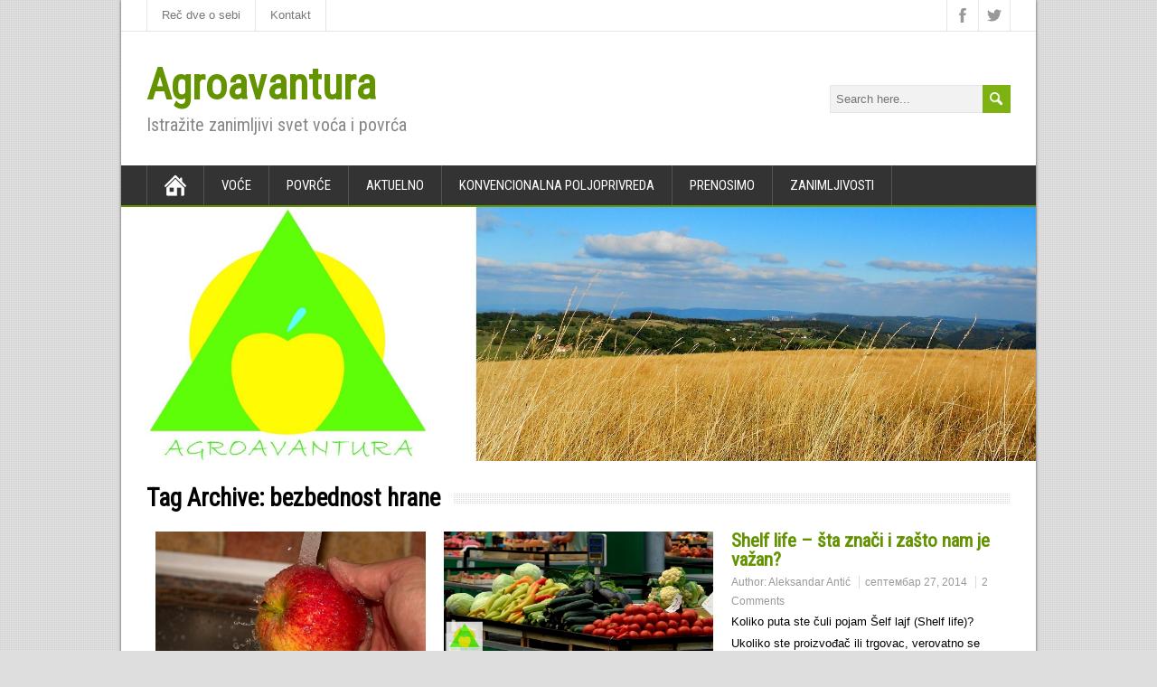

--- FILE ---
content_type: text/html; charset=UTF-8
request_url: https://www.agroavantura.com/tag/bezbednost-hrane/
body_size: 13198
content:
<!DOCTYPE html>
<!--[if IE 7]>
<html class="ie ie7" dir="ltr" lang="sr-RS" prefix="og: https://ogp.me/ns#">
<![endif]-->
<!--[if IE 8]>
<html class="ie ie8" dir="ltr" lang="sr-RS" prefix="og: https://ogp.me/ns#">
<![endif]-->
<!--[if !(IE 7) | !(IE 8)  ]><!-->
<html dir="ltr" lang="sr-RS" prefix="og: https://ogp.me/ns#">
<!--<![endif]-->
<head>
  <meta charset="UTF-8" /> 
  <meta name="viewport" content="width=device-width" />  
  
  <link rel="pingback" href="https://www.agroavantura.com/xmlrpc.php">
<title>bezbednost hrane - Agroavantura</title>
<style type='text/css'>		.blog #container #main-content #content, .archive #container #main-content #content, .search #container #main-content #content { width: 100%; } .archive #sidebar { display: none; }</style>	<style>img:is([sizes="auto" i], [sizes^="auto," i]) { contain-intrinsic-size: 3000px 1500px }</style>
	
		<!-- All in One SEO 4.8.7 - aioseo.com -->
	<meta name="robots" content="max-image-preview:large" />
	<link rel="canonical" href="https://www.agroavantura.com/tag/bezbednost-hrane/" />
	<meta name="generator" content="All in One SEO (AIOSEO) 4.8.7" />
		<script type="application/ld+json" class="aioseo-schema">
			{"@context":"https:\/\/schema.org","@graph":[{"@type":"BreadcrumbList","@id":"https:\/\/www.agroavantura.com\/tag\/bezbednost-hrane\/#breadcrumblist","itemListElement":[{"@type":"ListItem","@id":"https:\/\/www.agroavantura.com#listItem","position":1,"name":"Home","item":"https:\/\/www.agroavantura.com","nextItem":{"@type":"ListItem","@id":"https:\/\/www.agroavantura.com\/tag\/bezbednost-hrane\/#listItem","name":"bezbednost hrane"}},{"@type":"ListItem","@id":"https:\/\/www.agroavantura.com\/tag\/bezbednost-hrane\/#listItem","position":2,"name":"bezbednost hrane","previousItem":{"@type":"ListItem","@id":"https:\/\/www.agroavantura.com#listItem","name":"Home"}}]},{"@type":"CollectionPage","@id":"https:\/\/www.agroavantura.com\/tag\/bezbednost-hrane\/#collectionpage","url":"https:\/\/www.agroavantura.com\/tag\/bezbednost-hrane\/","name":"bezbednost hrane - Agroavantura","inLanguage":"sr-RS","isPartOf":{"@id":"https:\/\/www.agroavantura.com\/#website"},"breadcrumb":{"@id":"https:\/\/www.agroavantura.com\/tag\/bezbednost-hrane\/#breadcrumblist"}},{"@type":"Organization","@id":"https:\/\/www.agroavantura.com\/#organization","name":"Agroavantura","description":"Istra\u017eite zanimljivi svet vo\u0107a i povr\u0107a","url":"https:\/\/www.agroavantura.com\/"},{"@type":"WebSite","@id":"https:\/\/www.agroavantura.com\/#website","url":"https:\/\/www.agroavantura.com\/","name":"Agroavantura","description":"Istra\u017eite zanimljivi svet vo\u0107a i povr\u0107a","inLanguage":"sr-RS","publisher":{"@id":"https:\/\/www.agroavantura.com\/#organization"}}]}
		</script>
		<!-- All in One SEO -->

<link rel='dns-prefetch' href='//www.googletagmanager.com' />
<link rel='dns-prefetch' href='//fonts.googleapis.com' />
<link rel='dns-prefetch' href='//pagead2.googlesyndication.com' />
<link rel="alternate" type="application/rss+xml" title="Agroavantura &raquo; довод" href="https://www.agroavantura.com/feed/" />
<link rel="alternate" type="application/rss+xml" title="Agroavantura &raquo; довод коментара" href="https://www.agroavantura.com/comments/feed/" />
<link rel="alternate" type="application/rss+xml" title="Agroavantura &raquo; довод ознаке bezbednost hrane" href="https://www.agroavantura.com/tag/bezbednost-hrane/feed/" />
		<!-- This site uses the Google Analytics by MonsterInsights plugin v9.8.0 - Using Analytics tracking - https://www.monsterinsights.com/ -->
							<script src="//www.googletagmanager.com/gtag/js?id=G-X5HDGNEH3P"  data-cfasync="false" data-wpfc-render="false" type="text/javascript" async></script>
			<script data-cfasync="false" data-wpfc-render="false" type="text/javascript">
				var mi_version = '9.8.0';
				var mi_track_user = true;
				var mi_no_track_reason = '';
								var MonsterInsightsDefaultLocations = {"page_location":"https:\/\/www.agroavantura.com\/tag\/bezbednost-hrane\/"};
								if ( typeof MonsterInsightsPrivacyGuardFilter === 'function' ) {
					var MonsterInsightsLocations = (typeof MonsterInsightsExcludeQuery === 'object') ? MonsterInsightsPrivacyGuardFilter( MonsterInsightsExcludeQuery ) : MonsterInsightsPrivacyGuardFilter( MonsterInsightsDefaultLocations );
				} else {
					var MonsterInsightsLocations = (typeof MonsterInsightsExcludeQuery === 'object') ? MonsterInsightsExcludeQuery : MonsterInsightsDefaultLocations;
				}

								var disableStrs = [
										'ga-disable-G-X5HDGNEH3P',
									];

				/* Function to detect opted out users */
				function __gtagTrackerIsOptedOut() {
					for (var index = 0; index < disableStrs.length; index++) {
						if (document.cookie.indexOf(disableStrs[index] + '=true') > -1) {
							return true;
						}
					}

					return false;
				}

				/* Disable tracking if the opt-out cookie exists. */
				if (__gtagTrackerIsOptedOut()) {
					for (var index = 0; index < disableStrs.length; index++) {
						window[disableStrs[index]] = true;
					}
				}

				/* Opt-out function */
				function __gtagTrackerOptout() {
					for (var index = 0; index < disableStrs.length; index++) {
						document.cookie = disableStrs[index] + '=true; expires=Thu, 31 Dec 2099 23:59:59 UTC; path=/';
						window[disableStrs[index]] = true;
					}
				}

				if ('undefined' === typeof gaOptout) {
					function gaOptout() {
						__gtagTrackerOptout();
					}
				}
								window.dataLayer = window.dataLayer || [];

				window.MonsterInsightsDualTracker = {
					helpers: {},
					trackers: {},
				};
				if (mi_track_user) {
					function __gtagDataLayer() {
						dataLayer.push(arguments);
					}

					function __gtagTracker(type, name, parameters) {
						if (!parameters) {
							parameters = {};
						}

						if (parameters.send_to) {
							__gtagDataLayer.apply(null, arguments);
							return;
						}

						if (type === 'event') {
														parameters.send_to = monsterinsights_frontend.v4_id;
							var hookName = name;
							if (typeof parameters['event_category'] !== 'undefined') {
								hookName = parameters['event_category'] + ':' + name;
							}

							if (typeof MonsterInsightsDualTracker.trackers[hookName] !== 'undefined') {
								MonsterInsightsDualTracker.trackers[hookName](parameters);
							} else {
								__gtagDataLayer('event', name, parameters);
							}
							
						} else {
							__gtagDataLayer.apply(null, arguments);
						}
					}

					__gtagTracker('js', new Date());
					__gtagTracker('set', {
						'developer_id.dZGIzZG': true,
											});
					if ( MonsterInsightsLocations.page_location ) {
						__gtagTracker('set', MonsterInsightsLocations);
					}
										__gtagTracker('config', 'G-X5HDGNEH3P', {"forceSSL":"true","link_attribution":"true"} );
										window.gtag = __gtagTracker;										(function () {
						/* https://developers.google.com/analytics/devguides/collection/analyticsjs/ */
						/* ga and __gaTracker compatibility shim. */
						var noopfn = function () {
							return null;
						};
						var newtracker = function () {
							return new Tracker();
						};
						var Tracker = function () {
							return null;
						};
						var p = Tracker.prototype;
						p.get = noopfn;
						p.set = noopfn;
						p.send = function () {
							var args = Array.prototype.slice.call(arguments);
							args.unshift('send');
							__gaTracker.apply(null, args);
						};
						var __gaTracker = function () {
							var len = arguments.length;
							if (len === 0) {
								return;
							}
							var f = arguments[len - 1];
							if (typeof f !== 'object' || f === null || typeof f.hitCallback !== 'function') {
								if ('send' === arguments[0]) {
									var hitConverted, hitObject = false, action;
									if ('event' === arguments[1]) {
										if ('undefined' !== typeof arguments[3]) {
											hitObject = {
												'eventAction': arguments[3],
												'eventCategory': arguments[2],
												'eventLabel': arguments[4],
												'value': arguments[5] ? arguments[5] : 1,
											}
										}
									}
									if ('pageview' === arguments[1]) {
										if ('undefined' !== typeof arguments[2]) {
											hitObject = {
												'eventAction': 'page_view',
												'page_path': arguments[2],
											}
										}
									}
									if (typeof arguments[2] === 'object') {
										hitObject = arguments[2];
									}
									if (typeof arguments[5] === 'object') {
										Object.assign(hitObject, arguments[5]);
									}
									if ('undefined' !== typeof arguments[1].hitType) {
										hitObject = arguments[1];
										if ('pageview' === hitObject.hitType) {
											hitObject.eventAction = 'page_view';
										}
									}
									if (hitObject) {
										action = 'timing' === arguments[1].hitType ? 'timing_complete' : hitObject.eventAction;
										hitConverted = mapArgs(hitObject);
										__gtagTracker('event', action, hitConverted);
									}
								}
								return;
							}

							function mapArgs(args) {
								var arg, hit = {};
								var gaMap = {
									'eventCategory': 'event_category',
									'eventAction': 'event_action',
									'eventLabel': 'event_label',
									'eventValue': 'event_value',
									'nonInteraction': 'non_interaction',
									'timingCategory': 'event_category',
									'timingVar': 'name',
									'timingValue': 'value',
									'timingLabel': 'event_label',
									'page': 'page_path',
									'location': 'page_location',
									'title': 'page_title',
									'referrer' : 'page_referrer',
								};
								for (arg in args) {
																		if (!(!args.hasOwnProperty(arg) || !gaMap.hasOwnProperty(arg))) {
										hit[gaMap[arg]] = args[arg];
									} else {
										hit[arg] = args[arg];
									}
								}
								return hit;
							}

							try {
								f.hitCallback();
							} catch (ex) {
							}
						};
						__gaTracker.create = newtracker;
						__gaTracker.getByName = newtracker;
						__gaTracker.getAll = function () {
							return [];
						};
						__gaTracker.remove = noopfn;
						__gaTracker.loaded = true;
						window['__gaTracker'] = __gaTracker;
					})();
									} else {
										console.log("");
					(function () {
						function __gtagTracker() {
							return null;
						}

						window['__gtagTracker'] = __gtagTracker;
						window['gtag'] = __gtagTracker;
					})();
									}
			</script>
			
							<!-- / Google Analytics by MonsterInsights -->
		<script type="text/javascript">
/* <![CDATA[ */
window._wpemojiSettings = {"baseUrl":"https:\/\/s.w.org\/images\/core\/emoji\/16.0.1\/72x72\/","ext":".png","svgUrl":"https:\/\/s.w.org\/images\/core\/emoji\/16.0.1\/svg\/","svgExt":".svg","source":{"concatemoji":"https:\/\/www.agroavantura.com\/wp-includes\/js\/wp-emoji-release.min.js?ver=6.8.3"}};
/*! This file is auto-generated */
!function(s,n){var o,i,e;function c(e){try{var t={supportTests:e,timestamp:(new Date).valueOf()};sessionStorage.setItem(o,JSON.stringify(t))}catch(e){}}function p(e,t,n){e.clearRect(0,0,e.canvas.width,e.canvas.height),e.fillText(t,0,0);var t=new Uint32Array(e.getImageData(0,0,e.canvas.width,e.canvas.height).data),a=(e.clearRect(0,0,e.canvas.width,e.canvas.height),e.fillText(n,0,0),new Uint32Array(e.getImageData(0,0,e.canvas.width,e.canvas.height).data));return t.every(function(e,t){return e===a[t]})}function u(e,t){e.clearRect(0,0,e.canvas.width,e.canvas.height),e.fillText(t,0,0);for(var n=e.getImageData(16,16,1,1),a=0;a<n.data.length;a++)if(0!==n.data[a])return!1;return!0}function f(e,t,n,a){switch(t){case"flag":return n(e,"\ud83c\udff3\ufe0f\u200d\u26a7\ufe0f","\ud83c\udff3\ufe0f\u200b\u26a7\ufe0f")?!1:!n(e,"\ud83c\udde8\ud83c\uddf6","\ud83c\udde8\u200b\ud83c\uddf6")&&!n(e,"\ud83c\udff4\udb40\udc67\udb40\udc62\udb40\udc65\udb40\udc6e\udb40\udc67\udb40\udc7f","\ud83c\udff4\u200b\udb40\udc67\u200b\udb40\udc62\u200b\udb40\udc65\u200b\udb40\udc6e\u200b\udb40\udc67\u200b\udb40\udc7f");case"emoji":return!a(e,"\ud83e\udedf")}return!1}function g(e,t,n,a){var r="undefined"!=typeof WorkerGlobalScope&&self instanceof WorkerGlobalScope?new OffscreenCanvas(300,150):s.createElement("canvas"),o=r.getContext("2d",{willReadFrequently:!0}),i=(o.textBaseline="top",o.font="600 32px Arial",{});return e.forEach(function(e){i[e]=t(o,e,n,a)}),i}function t(e){var t=s.createElement("script");t.src=e,t.defer=!0,s.head.appendChild(t)}"undefined"!=typeof Promise&&(o="wpEmojiSettingsSupports",i=["flag","emoji"],n.supports={everything:!0,everythingExceptFlag:!0},e=new Promise(function(e){s.addEventListener("DOMContentLoaded",e,{once:!0})}),new Promise(function(t){var n=function(){try{var e=JSON.parse(sessionStorage.getItem(o));if("object"==typeof e&&"number"==typeof e.timestamp&&(new Date).valueOf()<e.timestamp+604800&&"object"==typeof e.supportTests)return e.supportTests}catch(e){}return null}();if(!n){if("undefined"!=typeof Worker&&"undefined"!=typeof OffscreenCanvas&&"undefined"!=typeof URL&&URL.createObjectURL&&"undefined"!=typeof Blob)try{var e="postMessage("+g.toString()+"("+[JSON.stringify(i),f.toString(),p.toString(),u.toString()].join(",")+"));",a=new Blob([e],{type:"text/javascript"}),r=new Worker(URL.createObjectURL(a),{name:"wpTestEmojiSupports"});return void(r.onmessage=function(e){c(n=e.data),r.terminate(),t(n)})}catch(e){}c(n=g(i,f,p,u))}t(n)}).then(function(e){for(var t in e)n.supports[t]=e[t],n.supports.everything=n.supports.everything&&n.supports[t],"flag"!==t&&(n.supports.everythingExceptFlag=n.supports.everythingExceptFlag&&n.supports[t]);n.supports.everythingExceptFlag=n.supports.everythingExceptFlag&&!n.supports.flag,n.DOMReady=!1,n.readyCallback=function(){n.DOMReady=!0}}).then(function(){return e}).then(function(){var e;n.supports.everything||(n.readyCallback(),(e=n.source||{}).concatemoji?t(e.concatemoji):e.wpemoji&&e.twemoji&&(t(e.twemoji),t(e.wpemoji)))}))}((window,document),window._wpemojiSettings);
/* ]]> */
</script>
<link rel='stylesheet' id='twb-open-sans-css' href='https://fonts.googleapis.com/css?family=Open+Sans%3A300%2C400%2C500%2C600%2C700%2C800&#038;display=swap&#038;ver=6.8.3' type='text/css' media='all' />
<link rel='stylesheet' id='twbbwg-global-css' href='https://www.agroavantura.com/wp-content/plugins/photo-gallery/booster/assets/css/global.css?ver=1.0.0' type='text/css' media='all' />
<style id='wp-emoji-styles-inline-css' type='text/css'>

	img.wp-smiley, img.emoji {
		display: inline !important;
		border: none !important;
		box-shadow: none !important;
		height: 1em !important;
		width: 1em !important;
		margin: 0 0.07em !important;
		vertical-align: -0.1em !important;
		background: none !important;
		padding: 0 !important;
	}
</style>
<link rel='stylesheet' id='wp-block-library-css' href='https://www.agroavantura.com/wp-includes/css/dist/block-library/style.min.css?ver=6.8.3' type='text/css' media='all' />
<style id='classic-theme-styles-inline-css' type='text/css'>
/*! This file is auto-generated */
.wp-block-button__link{color:#fff;background-color:#32373c;border-radius:9999px;box-shadow:none;text-decoration:none;padding:calc(.667em + 2px) calc(1.333em + 2px);font-size:1.125em}.wp-block-file__button{background:#32373c;color:#fff;text-decoration:none}
</style>
<style id='global-styles-inline-css' type='text/css'>
:root{--wp--preset--aspect-ratio--square: 1;--wp--preset--aspect-ratio--4-3: 4/3;--wp--preset--aspect-ratio--3-4: 3/4;--wp--preset--aspect-ratio--3-2: 3/2;--wp--preset--aspect-ratio--2-3: 2/3;--wp--preset--aspect-ratio--16-9: 16/9;--wp--preset--aspect-ratio--9-16: 9/16;--wp--preset--color--black: #000000;--wp--preset--color--cyan-bluish-gray: #abb8c3;--wp--preset--color--white: #ffffff;--wp--preset--color--pale-pink: #f78da7;--wp--preset--color--vivid-red: #cf2e2e;--wp--preset--color--luminous-vivid-orange: #ff6900;--wp--preset--color--luminous-vivid-amber: #fcb900;--wp--preset--color--light-green-cyan: #7bdcb5;--wp--preset--color--vivid-green-cyan: #00d084;--wp--preset--color--pale-cyan-blue: #8ed1fc;--wp--preset--color--vivid-cyan-blue: #0693e3;--wp--preset--color--vivid-purple: #9b51e0;--wp--preset--gradient--vivid-cyan-blue-to-vivid-purple: linear-gradient(135deg,rgba(6,147,227,1) 0%,rgb(155,81,224) 100%);--wp--preset--gradient--light-green-cyan-to-vivid-green-cyan: linear-gradient(135deg,rgb(122,220,180) 0%,rgb(0,208,130) 100%);--wp--preset--gradient--luminous-vivid-amber-to-luminous-vivid-orange: linear-gradient(135deg,rgba(252,185,0,1) 0%,rgba(255,105,0,1) 100%);--wp--preset--gradient--luminous-vivid-orange-to-vivid-red: linear-gradient(135deg,rgba(255,105,0,1) 0%,rgb(207,46,46) 100%);--wp--preset--gradient--very-light-gray-to-cyan-bluish-gray: linear-gradient(135deg,rgb(238,238,238) 0%,rgb(169,184,195) 100%);--wp--preset--gradient--cool-to-warm-spectrum: linear-gradient(135deg,rgb(74,234,220) 0%,rgb(151,120,209) 20%,rgb(207,42,186) 40%,rgb(238,44,130) 60%,rgb(251,105,98) 80%,rgb(254,248,76) 100%);--wp--preset--gradient--blush-light-purple: linear-gradient(135deg,rgb(255,206,236) 0%,rgb(152,150,240) 100%);--wp--preset--gradient--blush-bordeaux: linear-gradient(135deg,rgb(254,205,165) 0%,rgb(254,45,45) 50%,rgb(107,0,62) 100%);--wp--preset--gradient--luminous-dusk: linear-gradient(135deg,rgb(255,203,112) 0%,rgb(199,81,192) 50%,rgb(65,88,208) 100%);--wp--preset--gradient--pale-ocean: linear-gradient(135deg,rgb(255,245,203) 0%,rgb(182,227,212) 50%,rgb(51,167,181) 100%);--wp--preset--gradient--electric-grass: linear-gradient(135deg,rgb(202,248,128) 0%,rgb(113,206,126) 100%);--wp--preset--gradient--midnight: linear-gradient(135deg,rgb(2,3,129) 0%,rgb(40,116,252) 100%);--wp--preset--font-size--small: 13px;--wp--preset--font-size--medium: 20px;--wp--preset--font-size--large: 36px;--wp--preset--font-size--x-large: 42px;--wp--preset--spacing--20: 0.44rem;--wp--preset--spacing--30: 0.67rem;--wp--preset--spacing--40: 1rem;--wp--preset--spacing--50: 1.5rem;--wp--preset--spacing--60: 2.25rem;--wp--preset--spacing--70: 3.38rem;--wp--preset--spacing--80: 5.06rem;--wp--preset--shadow--natural: 6px 6px 9px rgba(0, 0, 0, 0.2);--wp--preset--shadow--deep: 12px 12px 50px rgba(0, 0, 0, 0.4);--wp--preset--shadow--sharp: 6px 6px 0px rgba(0, 0, 0, 0.2);--wp--preset--shadow--outlined: 6px 6px 0px -3px rgba(255, 255, 255, 1), 6px 6px rgba(0, 0, 0, 1);--wp--preset--shadow--crisp: 6px 6px 0px rgba(0, 0, 0, 1);}:where(.is-layout-flex){gap: 0.5em;}:where(.is-layout-grid){gap: 0.5em;}body .is-layout-flex{display: flex;}.is-layout-flex{flex-wrap: wrap;align-items: center;}.is-layout-flex > :is(*, div){margin: 0;}body .is-layout-grid{display: grid;}.is-layout-grid > :is(*, div){margin: 0;}:where(.wp-block-columns.is-layout-flex){gap: 2em;}:where(.wp-block-columns.is-layout-grid){gap: 2em;}:where(.wp-block-post-template.is-layout-flex){gap: 1.25em;}:where(.wp-block-post-template.is-layout-grid){gap: 1.25em;}.has-black-color{color: var(--wp--preset--color--black) !important;}.has-cyan-bluish-gray-color{color: var(--wp--preset--color--cyan-bluish-gray) !important;}.has-white-color{color: var(--wp--preset--color--white) !important;}.has-pale-pink-color{color: var(--wp--preset--color--pale-pink) !important;}.has-vivid-red-color{color: var(--wp--preset--color--vivid-red) !important;}.has-luminous-vivid-orange-color{color: var(--wp--preset--color--luminous-vivid-orange) !important;}.has-luminous-vivid-amber-color{color: var(--wp--preset--color--luminous-vivid-amber) !important;}.has-light-green-cyan-color{color: var(--wp--preset--color--light-green-cyan) !important;}.has-vivid-green-cyan-color{color: var(--wp--preset--color--vivid-green-cyan) !important;}.has-pale-cyan-blue-color{color: var(--wp--preset--color--pale-cyan-blue) !important;}.has-vivid-cyan-blue-color{color: var(--wp--preset--color--vivid-cyan-blue) !important;}.has-vivid-purple-color{color: var(--wp--preset--color--vivid-purple) !important;}.has-black-background-color{background-color: var(--wp--preset--color--black) !important;}.has-cyan-bluish-gray-background-color{background-color: var(--wp--preset--color--cyan-bluish-gray) !important;}.has-white-background-color{background-color: var(--wp--preset--color--white) !important;}.has-pale-pink-background-color{background-color: var(--wp--preset--color--pale-pink) !important;}.has-vivid-red-background-color{background-color: var(--wp--preset--color--vivid-red) !important;}.has-luminous-vivid-orange-background-color{background-color: var(--wp--preset--color--luminous-vivid-orange) !important;}.has-luminous-vivid-amber-background-color{background-color: var(--wp--preset--color--luminous-vivid-amber) !important;}.has-light-green-cyan-background-color{background-color: var(--wp--preset--color--light-green-cyan) !important;}.has-vivid-green-cyan-background-color{background-color: var(--wp--preset--color--vivid-green-cyan) !important;}.has-pale-cyan-blue-background-color{background-color: var(--wp--preset--color--pale-cyan-blue) !important;}.has-vivid-cyan-blue-background-color{background-color: var(--wp--preset--color--vivid-cyan-blue) !important;}.has-vivid-purple-background-color{background-color: var(--wp--preset--color--vivid-purple) !important;}.has-black-border-color{border-color: var(--wp--preset--color--black) !important;}.has-cyan-bluish-gray-border-color{border-color: var(--wp--preset--color--cyan-bluish-gray) !important;}.has-white-border-color{border-color: var(--wp--preset--color--white) !important;}.has-pale-pink-border-color{border-color: var(--wp--preset--color--pale-pink) !important;}.has-vivid-red-border-color{border-color: var(--wp--preset--color--vivid-red) !important;}.has-luminous-vivid-orange-border-color{border-color: var(--wp--preset--color--luminous-vivid-orange) !important;}.has-luminous-vivid-amber-border-color{border-color: var(--wp--preset--color--luminous-vivid-amber) !important;}.has-light-green-cyan-border-color{border-color: var(--wp--preset--color--light-green-cyan) !important;}.has-vivid-green-cyan-border-color{border-color: var(--wp--preset--color--vivid-green-cyan) !important;}.has-pale-cyan-blue-border-color{border-color: var(--wp--preset--color--pale-cyan-blue) !important;}.has-vivid-cyan-blue-border-color{border-color: var(--wp--preset--color--vivid-cyan-blue) !important;}.has-vivid-purple-border-color{border-color: var(--wp--preset--color--vivid-purple) !important;}.has-vivid-cyan-blue-to-vivid-purple-gradient-background{background: var(--wp--preset--gradient--vivid-cyan-blue-to-vivid-purple) !important;}.has-light-green-cyan-to-vivid-green-cyan-gradient-background{background: var(--wp--preset--gradient--light-green-cyan-to-vivid-green-cyan) !important;}.has-luminous-vivid-amber-to-luminous-vivid-orange-gradient-background{background: var(--wp--preset--gradient--luminous-vivid-amber-to-luminous-vivid-orange) !important;}.has-luminous-vivid-orange-to-vivid-red-gradient-background{background: var(--wp--preset--gradient--luminous-vivid-orange-to-vivid-red) !important;}.has-very-light-gray-to-cyan-bluish-gray-gradient-background{background: var(--wp--preset--gradient--very-light-gray-to-cyan-bluish-gray) !important;}.has-cool-to-warm-spectrum-gradient-background{background: var(--wp--preset--gradient--cool-to-warm-spectrum) !important;}.has-blush-light-purple-gradient-background{background: var(--wp--preset--gradient--blush-light-purple) !important;}.has-blush-bordeaux-gradient-background{background: var(--wp--preset--gradient--blush-bordeaux) !important;}.has-luminous-dusk-gradient-background{background: var(--wp--preset--gradient--luminous-dusk) !important;}.has-pale-ocean-gradient-background{background: var(--wp--preset--gradient--pale-ocean) !important;}.has-electric-grass-gradient-background{background: var(--wp--preset--gradient--electric-grass) !important;}.has-midnight-gradient-background{background: var(--wp--preset--gradient--midnight) !important;}.has-small-font-size{font-size: var(--wp--preset--font-size--small) !important;}.has-medium-font-size{font-size: var(--wp--preset--font-size--medium) !important;}.has-large-font-size{font-size: var(--wp--preset--font-size--large) !important;}.has-x-large-font-size{font-size: var(--wp--preset--font-size--x-large) !important;}
:where(.wp-block-post-template.is-layout-flex){gap: 1.25em;}:where(.wp-block-post-template.is-layout-grid){gap: 1.25em;}
:where(.wp-block-columns.is-layout-flex){gap: 2em;}:where(.wp-block-columns.is-layout-grid){gap: 2em;}
:root :where(.wp-block-pullquote){font-size: 1.5em;line-height: 1.6;}
</style>
<link rel='stylesheet' id='bwg_fonts-css' href='https://www.agroavantura.com/wp-content/plugins/photo-gallery/css/bwg-fonts/fonts.css?ver=0.0.1' type='text/css' media='all' />
<link rel='stylesheet' id='sumoselect-css' href='https://www.agroavantura.com/wp-content/plugins/photo-gallery/css/sumoselect.min.css?ver=3.4.6' type='text/css' media='all' />
<link rel='stylesheet' id='mCustomScrollbar-css' href='https://www.agroavantura.com/wp-content/plugins/photo-gallery/css/jquery.mCustomScrollbar.min.css?ver=3.1.5' type='text/css' media='all' />
<link rel='stylesheet' id='bwg_googlefonts-css' href='https://fonts.googleapis.com/css?family=Ubuntu&#038;subset=greek,latin,greek-ext,vietnamese,cyrillic-ext,latin-ext,cyrillic' type='text/css' media='all' />
<link rel='stylesheet' id='bwg_frontend-css' href='https://www.agroavantura.com/wp-content/plugins/photo-gallery/css/styles.min.css?ver=1.8.35' type='text/css' media='all' />
<link rel='stylesheet' id='maidenhair-style-css' href='https://www.agroavantura.com/wp-content/themes/maidenhair/style.css?ver=6.8.3' type='text/css' media='all' />
<link rel='stylesheet' id='maidenhair-google-font-default-css' href='//fonts.googleapis.com/css?family=Roboto+Condensed&#038;subset=latin%2Clatin-ext&#038;ver=6.8.3' type='text/css' media='all' />
<script type="text/javascript" src="https://www.agroavantura.com/wp-includes/js/jquery/jquery.min.js?ver=3.7.1" id="jquery-core-js"></script>
<script type="text/javascript" src="https://www.agroavantura.com/wp-includes/js/jquery/jquery-migrate.min.js?ver=3.4.1" id="jquery-migrate-js"></script>
<script type="text/javascript" src="https://www.agroavantura.com/wp-content/plugins/photo-gallery/booster/assets/js/circle-progress.js?ver=1.2.2" id="twbbwg-circle-js"></script>
<script type="text/javascript" id="twbbwg-global-js-extra">
/* <![CDATA[ */
var twb = {"nonce":"77a2276dc5","ajax_url":"https:\/\/www.agroavantura.com\/wp-admin\/admin-ajax.php","plugin_url":"https:\/\/www.agroavantura.com\/wp-content\/plugins\/photo-gallery\/booster","href":"https:\/\/www.agroavantura.com\/wp-admin\/admin.php?page=twbbwg_photo-gallery"};
var twb = {"nonce":"77a2276dc5","ajax_url":"https:\/\/www.agroavantura.com\/wp-admin\/admin-ajax.php","plugin_url":"https:\/\/www.agroavantura.com\/wp-content\/plugins\/photo-gallery\/booster","href":"https:\/\/www.agroavantura.com\/wp-admin\/admin.php?page=twbbwg_photo-gallery"};
/* ]]> */
</script>
<script type="text/javascript" src="https://www.agroavantura.com/wp-content/plugins/photo-gallery/booster/assets/js/global.js?ver=1.0.0" id="twbbwg-global-js"></script>
<script type="text/javascript" src="https://www.agroavantura.com/wp-content/plugins/google-analytics-for-wordpress/assets/js/frontend-gtag.min.js?ver=9.8.0" id="monsterinsights-frontend-script-js" async="async" data-wp-strategy="async"></script>
<script data-cfasync="false" data-wpfc-render="false" type="text/javascript" id='monsterinsights-frontend-script-js-extra'>/* <![CDATA[ */
var monsterinsights_frontend = {"js_events_tracking":"true","download_extensions":"doc,pdf,ppt,zip,xls,docx,pptx,xlsx","inbound_paths":"[{\"path\":\"\\\/go\\\/\",\"label\":\"affiliate\"},{\"path\":\"\\\/recommend\\\/\",\"label\":\"affiliate\"}]","home_url":"https:\/\/www.agroavantura.com","hash_tracking":"false","v4_id":"G-X5HDGNEH3P"};/* ]]> */
</script>
<script type="text/javascript" src="https://www.agroavantura.com/wp-content/plugins/photo-gallery/js/jquery.sumoselect.min.js?ver=3.4.6" id="sumoselect-js"></script>
<script type="text/javascript" src="https://www.agroavantura.com/wp-content/plugins/photo-gallery/js/tocca.min.js?ver=2.0.9" id="bwg_mobile-js"></script>
<script type="text/javascript" src="https://www.agroavantura.com/wp-content/plugins/photo-gallery/js/jquery.mCustomScrollbar.concat.min.js?ver=3.1.5" id="mCustomScrollbar-js"></script>
<script type="text/javascript" src="https://www.agroavantura.com/wp-content/plugins/photo-gallery/js/jquery.fullscreen.min.js?ver=0.6.0" id="jquery-fullscreen-js"></script>
<script type="text/javascript" id="bwg_frontend-js-extra">
/* <![CDATA[ */
var bwg_objectsL10n = {"bwg_field_required":"field is required.","bwg_mail_validation":"This is not a valid email address.","bwg_search_result":"There are no images matching your search.","bwg_select_tag":"Select Tag","bwg_order_by":"Order By","bwg_search":"Search","bwg_show_ecommerce":"Show Ecommerce","bwg_hide_ecommerce":"Hide Ecommerce","bwg_show_comments":"Show Comments","bwg_hide_comments":"Hide Comments","bwg_restore":"Restore","bwg_maximize":"Maximize","bwg_fullscreen":"Fullscreen","bwg_exit_fullscreen":"Exit Fullscreen","bwg_search_tag":"SEARCH...","bwg_tag_no_match":"No tags found","bwg_all_tags_selected":"All tags selected","bwg_tags_selected":"tags selected","play":"Play","pause":"Pause","is_pro":"","bwg_play":"Play","bwg_pause":"Pause","bwg_hide_info":"Hide info","bwg_show_info":"Show info","bwg_hide_rating":"Hide rating","bwg_show_rating":"Show rating","ok":"Ok","cancel":"Cancel","select_all":"Select all","lazy_load":"0","lazy_loader":"https:\/\/www.agroavantura.com\/wp-content\/plugins\/photo-gallery\/images\/ajax_loader.png","front_ajax":"0","bwg_tag_see_all":"see all tags","bwg_tag_see_less":"see less tags"};
/* ]]> */
</script>
<script type="text/javascript" src="https://www.agroavantura.com/wp-content/plugins/photo-gallery/js/scripts.min.js?ver=1.8.35" id="bwg_frontend-js"></script>
<!--[if lt IE 9]>
<script type="text/javascript" src="https://www.agroavantura.com/wp-content/themes/maidenhair/js/html5.js?ver=3.6" id="maidenhair-html5-ie-js"></script>
<![endif]-->

<!-- Google tag (gtag.js) snippet added by Site Kit -->
<!-- Google Analytics snippet added by Site Kit -->
<script type="text/javascript" src="https://www.googletagmanager.com/gtag/js?id=GT-M3LZQCGR" id="google_gtagjs-js" async></script>
<script type="text/javascript" id="google_gtagjs-js-after">
/* <![CDATA[ */
window.dataLayer = window.dataLayer || [];function gtag(){dataLayer.push(arguments);}
gtag("set","linker",{"domains":["www.agroavantura.com"]});
gtag("js", new Date());
gtag("set", "developer_id.dZTNiMT", true);
gtag("config", "GT-M3LZQCGR");
/* ]]> */
</script>
<link rel="https://api.w.org/" href="https://www.agroavantura.com/wp-json/" /><link rel="alternate" title="JSON" type="application/json" href="https://www.agroavantura.com/wp-json/wp/v2/tags/13" /><link rel="EditURI" type="application/rsd+xml" title="RSD" href="https://www.agroavantura.com/xmlrpc.php?rsd" />
<meta name="generator" content="WordPress 6.8.3" />

<!-- This site is using AdRotate v5.15.2 to display their advertisements - https://ajdg.solutions/ -->
<!-- AdRotate CSS -->
<style type="text/css" media="screen">
	.g { margin:0px; padding:0px; overflow:hidden; line-height:1; zoom:1; }
	.g img { height:auto; }
	.g-col { position:relative; float:left; }
	.g-col:first-child { margin-left: 0; }
	.g-col:last-child { margin-right: 0; }
	@media only screen and (max-width: 480px) {
		.g-col, .g-dyn, .g-single { width:100%; margin-left:0; margin-right:0; }
	}
</style>
<!-- /AdRotate CSS -->

<meta name="generator" content="Site Kit by Google 1.162.1" /><!-- Analytics by WP Statistics - https://wp-statistics.com -->
<!--[if IE]>
<style type="text/css" media="screen">
#container-shadow {
        behavior: url("https://www.agroavantura.com/wp-content/themes/maidenhair/css/pie/PIE.php");
        zoom: 1;
}
</style>
<![endif]-->

<!-- Google AdSense meta tags added by Site Kit -->
<meta name="google-adsense-platform-account" content="ca-host-pub-2644536267352236">
<meta name="google-adsense-platform-domain" content="sitekit.withgoogle.com">
<!-- End Google AdSense meta tags added by Site Kit -->

<!-- Google AdSense snippet added by Site Kit -->
<script type="text/javascript" async="async" src="https://pagead2.googlesyndication.com/pagead/js/adsbygoogle.js?client=ca-pub-2187525269750122&amp;host=ca-host-pub-2644536267352236" crossorigin="anonymous"></script>

<!-- End Google AdSense snippet added by Site Kit -->
<link rel="icon" href="https://www.agroavantura.com/wp-content/uploads/2016/09/cropped-LOGO-Agroavantura-smanjen-32x32.jpg" sizes="32x32" />
<link rel="icon" href="https://www.agroavantura.com/wp-content/uploads/2016/09/cropped-LOGO-Agroavantura-smanjen-192x192.jpg" sizes="192x192" />
<link rel="apple-touch-icon" href="https://www.agroavantura.com/wp-content/uploads/2016/09/cropped-LOGO-Agroavantura-smanjen-180x180.jpg" />
<meta name="msapplication-TileImage" content="https://www.agroavantura.com/wp-content/uploads/2016/09/cropped-LOGO-Agroavantura-smanjen-270x270.jpg" />
  
</head> 
<body class="archive tag tag-bezbednost-hrane tag-13 wp-theme-maidenhair" id="wrapper">
<div class="pattern"></div> 
   
<div id="container">
<div id="container-shadow">
  <header id="header">
    <div id="top-navigation-wrapper">
      <div class="top-navigation">
<div class="menu-stranice-container"><ul id="top-nav" class="menu"><li id="menu-item-782" class="menu-item menu-item-type-post_type menu-item-object-page menu-item-782"><a href="https://www.agroavantura.com/home/rec-dve-o-sebi/">Reč dve o sebi</a></li>
<li id="menu-item-784" class="menu-item menu-item-type-post_type menu-item-object-page menu-item-784"><a href="https://www.agroavantura.com/kontakt/">Kontakt</a></li>
</ul></div>      
        <div class="header-icons">
          <a class="social-icon facebook-icon" href="https://www.facebook.com/Agroavantura/" target="_blank"></a>
          <a class="social-icon twitter-icon" href="https://twitter.com/Agroavantura" target="_blank"></a>
        </div>
      </div>
    </div>
    
    <div class="header-content-wrapper">
    <div class="header-content">
      <p class="site-title"><a href="https://www.agroavantura.com/">Agroavantura</a></p>
      <p class="site-description">Istražite zanimljivi svet voća i povrća</p>
<form id="searchform" method="get" action="https://www.agroavantura.com/">
  <div class="searchform-wrapper"><input type="text" value="" name="s" id="s" placeholder="Search here..." />
  <input type="image" src="https://www.agroavantura.com/wp-content/themes/maidenhair/images/empty.gif" class="send" name="searchsubmit" alt="send" /></div>
</form>    </div>
    </div>
    <div class="menu-box-wrapper">
    <div class="menu-box">
      <a class="link-home" href="https://www.agroavantura.com/"></a>
<div class="menu-kategorije-container"><ul id="nav" class="menu"><li id="menu-item-751" class="menu-item menu-item-type-taxonomy menu-item-object-category menu-item-751"><a href="https://www.agroavantura.com/category/voce/">Voće</a></li>
<li id="menu-item-752" class="menu-item menu-item-type-taxonomy menu-item-object-category menu-item-752"><a href="https://www.agroavantura.com/category/povrce/">Povrće</a></li>
<li id="menu-item-753" class="menu-item menu-item-type-taxonomy menu-item-object-category menu-item-753"><a href="https://www.agroavantura.com/category/aktuelno/">Aktuelno</a></li>
<li id="menu-item-756" class="menu-item menu-item-type-taxonomy menu-item-object-category menu-item-756"><a href="https://www.agroavantura.com/category/konvencionalna-poljoprivreda/">Konvencionalna poljoprivreda</a></li>
<li id="menu-item-1627" class="menu-item menu-item-type-taxonomy menu-item-object-category menu-item-1627"><a href="https://www.agroavantura.com/category/prenosimo/">Prenosimo</a></li>
<li id="menu-item-1334" class="menu-item menu-item-type-post_type menu-item-object-page menu-item-1334"><a href="https://www.agroavantura.com/zanimljivosti-o-vocu-i-povrcu-2/">Zanimljivosti</a></li>
</ul></div>    </div>
    </div>
    
    
    <div class="header-image"><img src="https://www.agroavantura.com/wp-content/uploads/2016/09/cropped-Header02smanjen.jpg" alt="Agroavantura" /></div>
  </header> <!-- end of header -->

  <div id="wrapper-content">
  <div id="main-content">
  <div id="content">   
    <div class="content-headline">
      <h1 class="entry-headline"><span class="entry-headline-text">Tag Archive: <span>bezbednost hrane</span></span></h1>
    </div>
    <div class="js-masonry">
      <article class="grid-entry post-1157 post type-post status-publish format-standard has-post-thumbnail hentry category-aktuelno category-povrce category-voce tag-bezbednost-hrane tag-jabuke tag-kvalitet-hrane tag-kvalitet-povrca tag-kvalitet-voca tag-pranje-voca-i-povrca tag-soda-bikarbona">
      <div class="grid-entry-inner">
        <a href="https://www.agroavantura.com/pranje-voca-i-povrca-sodom-bikarbonom/"><img width="956" height="642" src="https://www.agroavantura.com/wp-content/uploads/2018/08/DSC_0075-956x642.jpg" class="attachment-post-thumbnail size-post-thumbnail wp-post-image" alt="Pranje sodom birkarbonom" decoding="async" fetchpriority="high" srcset="https://www.agroavantura.com/wp-content/uploads/2018/08/DSC_0075-956x642.jpg 956w, https://www.agroavantura.com/wp-content/uploads/2018/08/DSC_0075-300x202.jpg 300w, https://www.agroavantura.com/wp-content/uploads/2018/08/DSC_0075-768x516.jpg 768w, https://www.agroavantura.com/wp-content/uploads/2018/08/DSC_0075.jpg 1000w" sizes="(max-width: 956px) 100vw, 956px" /></a>
        <h2 class="grid-entry-headline"><a href="https://www.agroavantura.com/pranje-voca-i-povrca-sodom-bikarbonom/">PRANJE VOĆA I POVRĆA SODOM BIKARBONOM &#8211; U ČEMU JE ŠTOS?</a></h2>
        <p class="post-meta">
          <span class="post-info-author">Author: <a href="https://www.agroavantura.com/author/admin/" title="Чланци од Aleksandar Antić" rel="author">Aleksandar Antić</a></span>
          <span class="post-info-date"><a href="https://www.agroavantura.com/pranje-voca-i-povrca-sodom-bikarbonom/">август 24, 2018</a></span>
          <span class="post-info-comments"><a href="https://www.agroavantura.com/pranje-voca-i-povrca-sodom-bikarbonom/#comments">2 Comments</a></span>
        </p>
<p>Pranje voća i povrća na različite načine je bolje nego nikakvo pranje? U tekstu Kako prati voće i povrće pisao sam o različitim načinima za pranje voća i povrća. Tada sam, kao sebi omiljen, izdvojio pranje rastvorom sirćeta i vode&#8230;.<br /><a class="read-more-button" href="https://www.agroavantura.com/pranje-voca-i-povrca-sodom-bikarbonom/">Read more</a></p>
 
        <p class="grid-category"><a href="https://www.agroavantura.com/category/aktuelno/" rel="category tag">Aktuelno</a>, <a href="https://www.agroavantura.com/category/povrce/" rel="category tag">Povrće</a>, <a href="https://www.agroavantura.com/category/voce/" rel="category tag">Voće</a></p>
        <p class="grid-tags"><a href="https://www.agroavantura.com/tag/bezbednost-hrane/" rel="tag">bezbednost hrane</a>, <a href="https://www.agroavantura.com/tag/jabuke/" rel="tag">jabuke</a>, <a href="https://www.agroavantura.com/tag/kvalitet-hrane/" rel="tag">kvalitet hrane</a>, <a href="https://www.agroavantura.com/tag/kvalitet-povrca/" rel="tag">kvalitet povrca</a>, <a href="https://www.agroavantura.com/tag/kvalitet-voca/" rel="tag">kvalitet voca</a>, <a href="https://www.agroavantura.com/tag/pranje-voca-i-povrca/" rel="tag">pranje voca i povrca</a>, <a href="https://www.agroavantura.com/tag/soda-bikarbona/" rel="tag">soda bikarbona</a></p>
      </div>
      </article>      <article class="grid-entry post-635 post type-post status-publish format-standard has-post-thumbnail hentry category-povrce category-voce tag-bezbednost-hrane tag-cuvanje-povrca tag-kvalitet-povrca tag-kvalitet-voca tag-povrce-2 tag-trziste-voca tag-voce-2">
      <div class="grid-entry-inner">
        <a href="https://www.agroavantura.com/koliko-je-voce-i-povrce-bezbedno/"><img width="956" height="433" src="https://www.agroavantura.com/wp-content/uploads/2016/03/DSC_0102_589-956x433.jpg" class="attachment-post-thumbnail size-post-thumbnail wp-post-image" alt="Sveze voce i povrce na zelnoj pijaci" decoding="async" srcset="https://www.agroavantura.com/wp-content/uploads/2016/03/DSC_0102_589-956x433.jpg 956w, https://www.agroavantura.com/wp-content/uploads/2016/03/DSC_0102_589-300x136.jpg 300w, https://www.agroavantura.com/wp-content/uploads/2016/03/DSC_0102_589-768x348.jpg 768w, https://www.agroavantura.com/wp-content/uploads/2016/03/DSC_0102_589-e1482877419575.jpg 400w" sizes="(max-width: 956px) 100vw, 956px" /></a>
        <h2 class="grid-entry-headline"><a href="https://www.agroavantura.com/koliko-je-voce-i-povrce-bezbedno/">Koliko je voće i povrće u Srbiji bezbedno za ishranu?</a></h2>
        <p class="post-meta">
          <span class="post-info-author">Author: <a href="https://www.agroavantura.com/author/admin/" title="Чланци од Aleksandar Antić" rel="author">Aleksandar Antić</a></span>
          <span class="post-info-date"><a href="https://www.agroavantura.com/koliko-je-voce-i-povrce-bezbedno/">март 13, 2016</a></span>
          <span class="post-info-comments"><a href="https://www.agroavantura.com/koliko-je-voce-i-povrce-bezbedno/#comments">2 Comments</a></span>
        </p>
<p>Činjenica je da nikada ne možete biti u potpunosti sigurni u ispravnost hrane, osim ako je sami ne proizvodite. Ovo ne znači da je ona automatski i nezdrava, već da među proizvođačima hrane našim ili stranim, ima nepoštenih ljudi kojima je profit ispred nečijeg zdravlja.</p>
 
        <p class="grid-category"><a href="https://www.agroavantura.com/category/povrce/" rel="category tag">Povrće</a>, <a href="https://www.agroavantura.com/category/voce/" rel="category tag">Voće</a></p>
        <p class="grid-tags"><a href="https://www.agroavantura.com/tag/bezbednost-hrane/" rel="tag">bezbednost hrane</a>, <a href="https://www.agroavantura.com/tag/cuvanje-povrca/" rel="tag">cuvanje povrca</a>, <a href="https://www.agroavantura.com/tag/kvalitet-povrca/" rel="tag">kvalitet povrca</a>, <a href="https://www.agroavantura.com/tag/kvalitet-voca/" rel="tag">kvalitet voca</a>, <a href="https://www.agroavantura.com/tag/povrce-2/" rel="tag">povrce</a>, <a href="https://www.agroavantura.com/tag/trziste-voca/" rel="tag">trziste voca</a>, <a href="https://www.agroavantura.com/tag/voce-2/" rel="tag">voce</a></p>
      </div>
      </article>      <article class="grid-entry post-467 post type-post status-publish format-standard hentry category-povrce category-voce tag-bezbednost-hrane tag-cuvanje-hrane tag-cuvanje-povrca tag-cuvanje-voca tag-kvalitet-hrane tag-kvalitet-povrca tag-kvalitet-voca tag-shelf-life">
      <div class="grid-entry-inner">
        <h2 class="grid-entry-headline"><a href="https://www.agroavantura.com/shelf-life-sta-znaci-i-zasto-nam-je-vazan/">Shelf life &#8211; šta znači i zašto nam je važan?</a></h2>
        <p class="post-meta">
          <span class="post-info-author">Author: <a href="https://www.agroavantura.com/author/admin/" title="Чланци од Aleksandar Antić" rel="author">Aleksandar Antić</a></span>
          <span class="post-info-date"><a href="https://www.agroavantura.com/shelf-life-sta-znaci-i-zasto-nam-je-vazan/">септембар 27, 2014</a></span>
          <span class="post-info-comments"><a href="https://www.agroavantura.com/shelf-life-sta-znaci-i-zasto-nam-je-vazan/#comments">2 Comments</a></span>
        </p>
<p>Koliko puta ste čuli pojam Šelf lajf (Shelf life)? Ukoliko ste proizvođač ili trgovac, verovatno se često srećete sa ovim pojmom. Sa druge strane, ukoliko ste prosečan potrošač voća i povrća onda se možda niste toliko često sretali sa ovim&#8230;<br /><a class="read-more-button" href="https://www.agroavantura.com/shelf-life-sta-znaci-i-zasto-nam-je-vazan/">Read more</a></p>
 
        <p class="grid-category"><a href="https://www.agroavantura.com/category/povrce/" rel="category tag">Povrće</a>, <a href="https://www.agroavantura.com/category/voce/" rel="category tag">Voće</a></p>
        <p class="grid-tags"><a href="https://www.agroavantura.com/tag/bezbednost-hrane/" rel="tag">bezbednost hrane</a>, <a href="https://www.agroavantura.com/tag/cuvanje-hrane/" rel="tag">cuvanje hrane</a>, <a href="https://www.agroavantura.com/tag/cuvanje-povrca/" rel="tag">cuvanje povrca</a>, <a href="https://www.agroavantura.com/tag/cuvanje-voca/" rel="tag">cuvanje voca</a>, <a href="https://www.agroavantura.com/tag/kvalitet-hrane/" rel="tag">kvalitet hrane</a>, <a href="https://www.agroavantura.com/tag/kvalitet-povrca/" rel="tag">kvalitet povrca</a>, <a href="https://www.agroavantura.com/tag/kvalitet-voca/" rel="tag">kvalitet voca</a>, <a href="https://www.agroavantura.com/tag/shelf-life/" rel="tag">shelf life</a></p>
      </div>
      </article>      <article class="grid-entry post-249 post type-post status-publish format-standard has-post-thumbnail hentry category-aktuelno tag-bezbednost-hrane tag-ishrana tag-jeftina-hrana tag-kvalitet-hrane tag-poljoprivreda tag-proizvodnja-hrane">
      <div class="grid-entry-inner">
        <a href="https://www.agroavantura.com/koja-je-prava-cena-jeftine-hrane/"><img width="400" height="152" src="https://www.agroavantura.com/wp-content/uploads/2016/03/DSC_0105_590-e1482877406390.jpg" class="attachment-post-thumbnail size-post-thumbnail wp-post-image" alt="Proizvodnja voća i povrća" decoding="async" /></a>
        <h2 class="grid-entry-headline"><a href="https://www.agroavantura.com/koja-je-prava-cena-jeftine-hrane/">Koja je prava cena jeftine hrane?</a></h2>
        <p class="post-meta">
          <span class="post-info-author">Author: <a href="https://www.agroavantura.com/author/admin/" title="Чланци од Aleksandar Antić" rel="author">Aleksandar Antić</a></span>
          <span class="post-info-date"><a href="https://www.agroavantura.com/koja-je-prava-cena-jeftine-hrane/">август 23, 2013</a></span>
          <span class="post-info-comments"><a href="https://www.agroavantura.com/koja-je-prava-cena-jeftine-hrane/#respond">0 Comments</a></span>
        </p>
<p>“You can&#8217;t just eat good food. You&#8217;ve got to talk about it too. And you&#8217;ve got to talk about it to somebody who understands that kind of food.” Kurt Vonnegut Svakodnevno nas sa raznih strana bombarduju reklamama za jeftine prehrambene proizvode&#8230;<br /><a class="read-more-button" href="https://www.agroavantura.com/koja-je-prava-cena-jeftine-hrane/">Read more</a></p>
 
        <p class="grid-category"><a href="https://www.agroavantura.com/category/aktuelno/" rel="category tag">Aktuelno</a></p>
        <p class="grid-tags"><a href="https://www.agroavantura.com/tag/bezbednost-hrane/" rel="tag">bezbednost hrane</a>, <a href="https://www.agroavantura.com/tag/ishrana/" rel="tag">ishrana</a>, <a href="https://www.agroavantura.com/tag/jeftina-hrana/" rel="tag">jeftina hrana</a>, <a href="https://www.agroavantura.com/tag/kvalitet-hrane/" rel="tag">kvalitet hrane</a>, <a href="https://www.agroavantura.com/tag/poljoprivreda/" rel="tag">poljoprivreda</a>, <a href="https://www.agroavantura.com/tag/proizvodnja-hrane/" rel="tag">proizvodnja hrane</a></p>
      </div>
      </article>      <article class="grid-entry post-157 post type-post status-publish format-standard has-post-thumbnail hentry category-voce tag-bezbednost-hrane tag-jabuke tag-kvalitet-voca tag-pranje-voca-i-povrca tag-voce-2 tag-voskiranje-jabuke">
      <div class="grid-entry-inner">
        <a href="https://www.agroavantura.com/voskiranje-jabuka-cinjenice-razlozi-i-zdravstvena-bezbednost/"><img width="956" height="619" src="https://www.agroavantura.com/wp-content/uploads/2014/09/IMG_20160216_110933-956x619.jpg" class="attachment-post-thumbnail size-post-thumbnail wp-post-image" alt="Jabuka Greni smit" decoding="async" loading="lazy" srcset="https://www.agroavantura.com/wp-content/uploads/2014/09/IMG_20160216_110933-956x619.jpg 956w, https://www.agroavantura.com/wp-content/uploads/2014/09/IMG_20160216_110933-300x194.jpg 300w, https://www.agroavantura.com/wp-content/uploads/2014/09/IMG_20160216_110933-768x498.jpg 768w, https://www.agroavantura.com/wp-content/uploads/2014/09/IMG_20160216_110933-e1482877372284.jpg 400w" sizes="auto, (max-width: 956px) 100vw, 956px" /></a>
        <h2 class="grid-entry-headline"><a href="https://www.agroavantura.com/voskiranje-jabuka-cinjenice-razlozi-i-zdravstvena-bezbednost/">Voskiranje jabuka &#8211; činjenice, razlozi i zdravstvena bezbednost</a></h2>
        <p class="post-meta">
          <span class="post-info-author">Author: <a href="https://www.agroavantura.com/author/admin/" title="Чланци од Aleksandar Antić" rel="author">Aleksandar Antić</a></span>
          <span class="post-info-date"><a href="https://www.agroavantura.com/voskiranje-jabuka-cinjenice-razlozi-i-zdravstvena-bezbednost/">јул 9, 2013</a></span>
          <span class="post-info-comments"><a href="https://www.agroavantura.com/voskiranje-jabuka-cinjenice-razlozi-i-zdravstvena-bezbednost/#respond">0 Comments</a></span>
        </p>
<p>Mnogi od vas imali su prilike da se sretnu sa jabukama čija je površina presvučena tankim slojem voska. Siguran sam da se većina vas tom prilikom zapitala koliko su takvi plodovi sigurni za jelo. Kako bi se upoznali sa činjenicama&#8230;<br /><a class="read-more-button" href="https://www.agroavantura.com/voskiranje-jabuka-cinjenice-razlozi-i-zdravstvena-bezbednost/">Read more</a></p>
 
        <p class="grid-category"><a href="https://www.agroavantura.com/category/voce/" rel="category tag">Voće</a></p>
        <p class="grid-tags"><a href="https://www.agroavantura.com/tag/bezbednost-hrane/" rel="tag">bezbednost hrane</a>, <a href="https://www.agroavantura.com/tag/jabuke/" rel="tag">jabuke</a>, <a href="https://www.agroavantura.com/tag/kvalitet-voca/" rel="tag">kvalitet voca</a>, <a href="https://www.agroavantura.com/tag/pranje-voca-i-povrca/" rel="tag">pranje voca i povrca</a>, <a href="https://www.agroavantura.com/tag/voce-2/" rel="tag">voce</a>, <a href="https://www.agroavantura.com/tag/voskiranje-jabuke/" rel="tag">voskiranje jabuke</a></p>
      </div>
      </article>      <article class="grid-entry post-96 post type-post status-publish format-standard hentry category-povrce category-voce tag-bezbednost-hrane tag-higijena-hrane tag-pranje-voca-i-povrca">
      <div class="grid-entry-inner">
        <h2 class="grid-entry-headline"><a href="https://www.agroavantura.com/kako-prati-voce-i-povrce/">Kako prati voće i povrće</a></h2>
        <p class="post-meta">
          <span class="post-info-author">Author: <a href="https://www.agroavantura.com/author/admin/" title="Чланци од Aleksandar Antić" rel="author">Aleksandar Antić</a></span>
          <span class="post-info-date"><a href="https://www.agroavantura.com/kako-prati-voce-i-povrce/">јун 12, 2013</a></span>
          <span class="post-info-comments"><a href="https://www.agroavantura.com/kako-prati-voce-i-povrce/#comments">2 Comments</a></span>
        </p>
<p>Kako prati voće i povrće? Ovo je jedno najčešćih pitanja koje postavljamo sebi. Po pravilu ono postaje još aktuelnije sa početkom sezone svežeg voća i povrća. Postoji mnogo različitih saveta u vezi sa pranjem svežeg voća i povrća koji su manje&#8230;<br /><a class="read-more-button" href="https://www.agroavantura.com/kako-prati-voce-i-povrce/">Read more</a></p>
 
        <p class="grid-category"><a href="https://www.agroavantura.com/category/povrce/" rel="category tag">Povrće</a>, <a href="https://www.agroavantura.com/category/voce/" rel="category tag">Voće</a></p>
        <p class="grid-tags"><a href="https://www.agroavantura.com/tag/bezbednost-hrane/" rel="tag">bezbednost hrane</a>, <a href="https://www.agroavantura.com/tag/higijena-hrane/" rel="tag">higijena hrane</a>, <a href="https://www.agroavantura.com/tag/pranje-voca-i-povrca/" rel="tag">pranje voca i povrca</a></p>
      </div>
      </article>      <article class="grid-entry post-66 post type-post status-publish format-standard hentry category-voce tag-bezbednost-hrane tag-citrusi tag-ishrana tag-kora-citrusa tag-voce-2">
      <div class="grid-entry-inner">
        <h2 class="grid-entry-headline"><a href="https://www.agroavantura.com/da-li-je-kora-citrusa-bezbedna-za-ishranu/">Da li je kora citrusa bezbedna za ishranu?</a></h2>
        <p class="post-meta">
          <span class="post-info-author">Author: <a href="https://www.agroavantura.com/author/admin/" title="Чланци од Aleksandar Antić" rel="author">Aleksandar Antić</a></span>
          <span class="post-info-date"><a href="https://www.agroavantura.com/da-li-je-kora-citrusa-bezbedna-za-ishranu/">јун 4, 2013</a></span>
          <span class="post-info-comments"><a href="https://www.agroavantura.com/da-li-je-kora-citrusa-bezbedna-za-ishranu/#comments">4 Comments</a></span>
        </p>
<p>Poznato je da se često u receptima za kolače navodi i rendana kora citrusa, najčešće limuna ili pomorandže. Iako vam se čini da se radi o bezazleno maloj količini, ipak bi u buduće trebalo da porazmislite pre nego postupite no receptu. Pre&#8230;<br /><a class="read-more-button" href="https://www.agroavantura.com/da-li-je-kora-citrusa-bezbedna-za-ishranu/">Read more</a></p>
 
        <p class="grid-category"><a href="https://www.agroavantura.com/category/voce/" rel="category tag">Voće</a></p>
        <p class="grid-tags"><a href="https://www.agroavantura.com/tag/bezbednost-hrane/" rel="tag">bezbednost hrane</a>, <a href="https://www.agroavantura.com/tag/citrusi/" rel="tag">citrusi</a>, <a href="https://www.agroavantura.com/tag/ishrana/" rel="tag">ishrana</a>, <a href="https://www.agroavantura.com/tag/kora-citrusa/" rel="tag">kora citrusa</a>, <a href="https://www.agroavantura.com/tag/voce-2/" rel="tag">voce</a></p>
      </div>
      </article>    </div> 
  
  </div> <!-- end of content -->
  </div> <!-- end of main-content -->
  </div> <!-- end of wrapper-content -->
<footer id="wrapper-footer">
<div class="footer-signature"><div class="footer-signature-content"><div class="a-single a-4"><a target="_blank" href="https://www.korisnaknjiga.com/partner-36889" title="Knjige !" rel="nofollow"><img decoding="async" src="https://www.korisnaknjiga.com/img/knjige_728_90.gif" /></a></div></div></div><div class="footer-signature"><div class="footer-signature-content">
<div class="wp-block-group"><div class="wp-block-group__inner-container is-layout-flow wp-block-group-is-layout-flow"></div></div>
</div></div></footer>  <!-- end of wrapper-footer -->
</div> <!-- end of container-shadow -->
</div> <!-- end of container -->
<script type="speculationrules">
{"prefetch":[{"source":"document","where":{"and":[{"href_matches":"\/*"},{"not":{"href_matches":["\/wp-*.php","\/wp-admin\/*","\/wp-content\/uploads\/*","\/wp-content\/*","\/wp-content\/plugins\/*","\/wp-content\/themes\/maidenhair\/*","\/*\\?(.+)"]}},{"not":{"selector_matches":"a[rel~=\"nofollow\"]"}},{"not":{"selector_matches":".no-prefetch, .no-prefetch a"}}]},"eagerness":"conservative"}]}
</script>

<script type='text/javascript'>
/* <![CDATA[ */
r3f5x9JS=escape(document['referrer']);
hf4N='3dbd21ed9b068e6a33274b97a1aafec8';
hf4V='f0d56d7dff1524ea3177eafb42df794a';
jQuery(document).ready(function($){var e="#commentform, .comment-respond form, .comment-form, #lostpasswordform, #registerform, #loginform, #login_form, #wpss_contact_form";$(e).submit(function(){$("<input>").attr("type","hidden").attr("name","r3f5x9JS").attr("value",r3f5x9JS).appendTo(e);return true;});var h="form[method='post']";$(h).submit(function(){$("<input>").attr("type","hidden").attr("name",hf4N).attr("value",hf4V).appendTo(h);return true;});});
/* ]]> */
</script> 
<script type="text/javascript" id="adrotate-clicker-js-extra">
/* <![CDATA[ */
var click_object = {"ajax_url":"https:\/\/www.agroavantura.com\/wp-admin\/admin-ajax.php"};
/* ]]> */
</script>
<script type="text/javascript" src="https://www.agroavantura.com/wp-content/plugins/adrotate/library/jquery.clicker.js" id="adrotate-clicker-js"></script>
<script type="text/javascript" src="https://www.agroavantura.com/wp-includes/js/imagesloaded.min.js?ver=5.0.0" id="imagesloaded-js"></script>
<script type="text/javascript" src="https://www.agroavantura.com/wp-includes/js/masonry.min.js?ver=4.2.2" id="masonry-js"></script>
<script type="text/javascript" src="https://www.agroavantura.com/wp-includes/js/jquery/jquery.masonry.min.js?ver=3.1.2b" id="jquery-masonry-js"></script>
<script type="text/javascript" src="https://www.agroavantura.com/wp-content/themes/maidenhair/js/masonry-settings.js?ver=1.0" id="maidenhair-masonry-settings-js"></script>
<script type="text/javascript" src="https://www.agroavantura.com/wp-content/themes/maidenhair/js/placeholders.js?ver=2.1.0" id="maidenhair-placeholders-js"></script>
<script type="text/javascript" src="https://www.agroavantura.com/wp-content/themes/maidenhair/js/scroll-to-top.js?ver=1.0" id="maidenhair-scroll-to-top-js"></script>
<script type="text/javascript" src="https://www.agroavantura.com/wp-content/themes/maidenhair/js/menubox.js?ver=1.0" id="maidenhair-menubox-js"></script>
<script type="text/javascript" src="https://www.agroavantura.com/wp-content/themes/maidenhair/js/selectnav.js?ver=0.1" id="maidenhair-selectnav-js"></script>
<script type="text/javascript" src="https://www.agroavantura.com/wp-content/themes/maidenhair/js/responsive.js?ver=1.0" id="maidenhair-responsive-js"></script>
<script type="text/javascript" id="wp-statistics-tracker-js-extra">
/* <![CDATA[ */
var WP_Statistics_Tracker_Object = {"requestUrl":"https:\/\/www.agroavantura.com\/wp-json\/wp-statistics\/v2","ajaxUrl":"https:\/\/www.agroavantura.com\/wp-admin\/admin-ajax.php","hitParams":{"wp_statistics_hit":1,"source_type":"post_tag","source_id":13,"search_query":"","signature":"077e28145fc3e3e2fadeab15910215d6","endpoint":"hit"},"onlineParams":{"wp_statistics_hit":1,"source_type":"post_tag","source_id":13,"search_query":"","signature":"077e28145fc3e3e2fadeab15910215d6","endpoint":"online"},"option":{"userOnline":true,"dntEnabled":false,"bypassAdBlockers":false,"consentIntegration":{"name":null,"status":[]},"isPreview":false,"trackAnonymously":false,"isWpConsentApiActive":false,"consentLevel":"disabled"},"jsCheckTime":"60000","isLegacyEventLoaded":"","customEventAjaxUrl":"https:\/\/www.agroavantura.com\/wp-admin\/admin-ajax.php?action=wp_statistics_custom_event&nonce=b2e9436607"};
/* ]]> */
</script>
<script type="text/javascript" src="https://www.agroavantura.com/wp-content/plugins/wp-statistics/assets/js/tracker.js?ver=14.15.5" id="wp-statistics-tracker-js"></script>
<script type="text/javascript" src="https://www.agroavantura.com/wp-content/plugins/wp-spamshield/js/jscripts-ftr2-min.js" id="wpss-jscripts-ftr-js"></script>
     
</body>
</html>

--- FILE ---
content_type: text/html; charset=utf-8
request_url: https://www.google.com/recaptcha/api2/aframe
body_size: 268
content:
<!DOCTYPE HTML><html><head><meta http-equiv="content-type" content="text/html; charset=UTF-8"></head><body><script nonce="3L8r-MEj5GMBcRAsehoGCw">/** Anti-fraud and anti-abuse applications only. See google.com/recaptcha */ try{var clients={'sodar':'https://pagead2.googlesyndication.com/pagead/sodar?'};window.addEventListener("message",function(a){try{if(a.source===window.parent){var b=JSON.parse(a.data);var c=clients[b['id']];if(c){var d=document.createElement('img');d.src=c+b['params']+'&rc='+(localStorage.getItem("rc::a")?sessionStorage.getItem("rc::b"):"");window.document.body.appendChild(d);sessionStorage.setItem("rc::e",parseInt(sessionStorage.getItem("rc::e")||0)+1);localStorage.setItem("rc::h",'1768930092974');}}}catch(b){}});window.parent.postMessage("_grecaptcha_ready", "*");}catch(b){}</script></body></html>